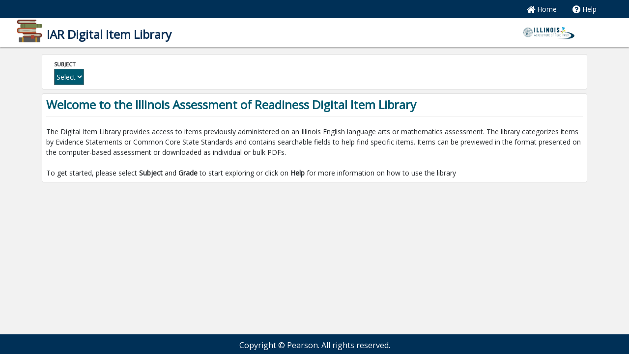

--- FILE ---
content_type: text/html
request_url: https://il.digitalitemlibrary.com/home
body_size: 759
content:
<!doctype html><html lang="en"><head><!-- Global site tag (gtag.js) - Google Analytics --><script async src="https://www.googletagmanager.com/gtag/js?id=UA-113821979-1"></script><script>window.dataLayer = window.dataLayer || [];
    function gtag(){dataLayer.push(arguments);}
    gtag('js', new Date());

    gtag('config', 'UA-113821979-1');</script><meta charset="utf-8"><title></title><base href="/"><link rel="stylesheet" href="https://maxcdn.bootstrapcdn.com/bootstrap/4.0.0-beta.2/css/bootstrap.min.css" integrity="sha384-PsH8R72JQ3SOdhVi3uxftmaW6Vc51MKb0q5P2rRUpPvrszuE4W1povHYgTpBfshb" crossorigin="anonymous"><link href="https://fonts.googleapis.com/css?family=Montserrat:400,700" rel="stylesheet" type="text/css"><link href="https://fonts.googleapis.com/css?family=Lato:400,700,400italic,700italic" rel="stylesheet" type="text/css"><link href="https://fonts.googleapis.com/icon?family=Material+Icons" rel="stylesheet"><link rel="stylesheet" type="text/css" href="//fonts.googleapis.com/css?family=Open+Sans"/><link rel="stylesheet" type="text/css" href="https://maxcdn.bootstrapcdn.com/font-awesome/4.7.0/css/font-awesome.min.css"/><meta name="viewport" content="width=device-width,initial-scale=1"><link id="faviconId" rel="icon" type="image/x-icon" href="/apiBE/favicon.ico?faviconCacheBust=15403096281525"><base href="/"><link href="styles.5c616413c73cbe0573d6.bundle.css" rel="stylesheet"/></head><body><app-root></app-root><script type="text/javascript" src="inline.1a27cff11cf90d128544.bundle.js"></script><script type="text/javascript" src="polyfills.b24603a5b196b13dced4.bundle.js"></script><script type="text/javascript" src="scripts.a89f7336fe5b5f5c2507.bundle.js"></script><script type="text/javascript" src="main.76dd3539e6fa3874b6f6.bundle.js"></script></body></html>

--- FILE ---
content_type: text/css
request_url: https://il.digitalitemlibrary.com/styles.5c616413c73cbe0573d6.bundle.css
body_size: 17564
content:
ag-grid,ag-grid-angular,ag-grid-aurelia,ag-grid-ng2,ag-grid-polymer{display:block}.ag-rtl{direction:rtl}.ag-ltr{direction:ltr}.ag-select-agg-func-popup{position:absolute}.ag-body-no-select{-webkit-user-select:none;-moz-user-select:none;-ms-user-select:none;user-select:none}.ag-root{
  /* set to relative, so absolute popups appear relative to this */position:relative;box-sizing:border-box;
  /* was getting some 'should be there' scrolls, this sorts it out */overflow:hidden}.ag-layout-normal .ag-root{height:100%}.ag-font-style{cursor:default;
  /* disable user mouse selection */-webkit-user-select:none;-moz-user-select:none;-ms-user-select:none;user-select:none}.ag-layout-for-print{white-space:nowrap;display:inline-block}.ag-layout-normal{height:100%}.ag-popup-backdrop{position:fixed;left:0;top:0;width:100%;height:100%}.ag-header{white-space:nowrap;box-sizing:border-box;overflow:hidden;width:100%}.ag-layout-normal .ag-header{position:absolute;top:0;left:0}.ag-pinned-left-header{float:left}.ag-pinned-left-header,.ag-pinned-right-header{box-sizing:border-box;display:inline-block;overflow:hidden;height:100%}.ag-pinned-right-header{float:right}.ag-header-viewport{box-sizing:border-box;overflow:hidden;height:100%}.ag-layout-normal .ag-header-row{position:absolute}.ag-layout-normal .ag-header-container{box-sizing:border-box;position:relative;white-space:nowrap;height:100%}.ag-layout-auto-height .ag-header-row{position:absolute}.ag-layout-auto-height .ag-header-container{box-sizing:border-box;position:relative;white-space:nowrap;height:100%}.ag-layout-for-print .ag-header-container{white-space:nowrap}.ag-header-overlay{display:block;position:absolute}.ag-header-cell{vertical-align:bottom;height:100%}.ag-floating-filter,.ag-header-cell{box-sizing:border-box;display:inline-block;position:absolute}.ag-floating-filter-body{margin-right:25px;height:20px}.ag-floating-filter-full-body{width:100%;height:20px}.ag-floating-filter-input{width:100%}.ag-floating-filter-input:-moz-read-only{background-color:#eee}.ag-floating-filter-input:read-only{background-color:#eee}.ag-dnd-ghost,.ag-floating-filter-menu{position:absolute;-webkit-user-select:none;-moz-user-select:none;-ms-user-select:none;user-select:none}.ag-dnd-ghost{font-size:14px;font-family:Helvetica Neue,Helvetica,Arial,sans-serif;background:#e5e5e5;border:1px solid #000;cursor:move;box-sizing:border-box;overflow:hidden;text-overflow:ellipsis;padding:3px;line-height:1.4}.ag-dnd-ghost-icon{float:left;padding:2px}.ag-dnd-ghost-icon,.ag-dnd-ghost-label{display:inline-block}.ag-header-group-cell{height:100%;display:inline-block;box-sizing:border-box;position:absolute}.ag-header-cell-label,.ag-header-group-cell,.ag-header-group-cell-label{text-overflow:ellipsis;overflow:hidden}.ag-header-cell-resize{height:100%;width:4px;cursor:col-resize}.ag-ltr .ag-header-cell-resize{float:right}.ag-ltr .ag-pinned-right-header .ag-header-cell-resize,.ag-rtl .ag-header-cell-resize{float:left}.ag-rtl .ag-pinned-left-header .ag-header-cell-resize{float:right}.ag-ltr .ag-header-select-all{float:left}.ag-rtl .ag-header-select-all{float:right}.ag-header-expand-icon{padding-left:4px}.ag-header-cell-menu-button{float:right}.ag-overlay-panel{display:table;width:100%;height:100%;pointer-events:none}.ag-overlay-wrapper{display:table-cell;vertical-align:middle;text-align:center}.ag-bl-overlay{pointer-events:none;position:absolute;height:100%;width:100%;top:0;left:0}.ag-bl-full-height{height:100%;overflow:auto;position:relative}.ag-bl-west{float:left}.ag-bl-full-height-west{height:100%}.ag-bl-east{float:right}.ag-bl-full-height-center,.ag-bl-full-height-east{height:100%}.ag-bl-normal{height:100%;position:relative}.ag-bl-normal-center-row{height:100%;overflow:hidden}.ag-bl-normal-west{height:100%;float:left}.ag-bl-normal-east{height:100%;float:right}.ag-bl-normal-center{height:100%}.ag-bl-dont-fill{position:relative}.ag-body{width:100%;box-sizing:border-box}.ag-layout-normal .ag-body{height:100%;position:absolute}.ag-floating-top{width:100%;white-space:nowrap;box-sizing:border-box;overflow:hidden}.ag-layout-normal .ag-floating-top{position:absolute;left:0}.ag-pinned-left-floating-top{float:left;box-sizing:border-box;display:inline-block;overflow:hidden;position:relative}.ag-layout-normal .ag-pinned-left-floating-top{height:100%}.ag-pinned-right-floating-top{float:right;box-sizing:border-box;display:inline-block;overflow:hidden;position:relative}.ag-layout-normal .ag-pinned-right-floating-top{height:100%}.ag-floating-top-viewport{box-sizing:border-box;overflow:hidden}.ag-layout-normal .ag-floating-top-viewport{height:100%}.ag-floating-top-container{box-sizing:border-box;position:relative;white-space:nowrap}.ag-floating-bottom{width:100%;white-space:nowrap;box-sizing:border-box;overflow:hidden}.ag-layout-normal .ag-floating-bottom{position:absolute;left:0}.ag-pinned-left-floating-bottom{float:left;box-sizing:border-box;display:inline-block;overflow:hidden;position:relative}.ag-layout-normal .ag-pinned-left-floating-bottom{height:100%}.ag-pinned-right-floating-bottom{float:right;box-sizing:border-box;display:inline-block;overflow:hidden;position:relative}.ag-layout-normal .ag-pinned-right-floating-bottom{height:100%}.ag-floating-bottom-viewport{box-sizing:border-box;overflow:hidden}.ag-layout-normal .ag-floating-bottom-viewport{height:100%}.ag-floating-bottom-container{box-sizing:border-box;position:relative;white-space:nowrap}.ag-pinned-left-cols-viewport{float:left}.ag-pinned-left-cols-container{display:inline-block;position:relative}.ag-pinned-right-cols-viewport{float:right}.ag-ltr .ag-pinned-right-cols-viewport{overflow-x:hidden;overflow-y:auto}.ag-ltr .ag-pinned-left-cols-viewport,.ag-rtl .ag-pinned-right-cols-viewport{overflow:hidden}.ag-rtl .ag-pinned-left-cols-viewport{overflow-x:hidden;overflow-y:auto}.ag-pinned-right-cols-container{display:inline-block;position:relative}.ag-layout-normal .ag-body-viewport-wrapper{height:100%}.ag-body-viewport{overflow-x:auto;overflow-y:auto}.ag-layout-normal .ag-body-viewport{height:100%}.ag-full-width-viewport{height:100%;width:100%;position:absolute;top:0;left:0;display:inline;pointer-events:none;box-sizing:border-box;overflow:hidden}.ag-full-width-container{overflow:hidden;position:relative;width:100%}.ag-floating-bottom-full-width-container,.ag-floating-top-full-width-container{height:100%;width:100%;position:absolute;top:0;left:0;pointer-events:none;overflow:hidden;display:inline}.ag-full-width-row{pointer-events:all;overflow:hidden}.ag-layout-auto-height .ag-body-container,.ag-layout-normal .ag-body-container{position:relative;display:inline-block}.ag-row-animation{transition:top .4s,height .4s,background-color .1s,opacity .2s}.ag-row-no-animation{transition:background-color .1s}.ag-row{box-sizing:border-box}.ag-layout-normal .ag-row{white-space:nowrap;position:absolute;width:100%}.ag-layout-auto-height .ag-row{white-space:nowrap;position:relative;width:100%}.ag-layout-for-print .ag-row{position:relative}.ag-column-moving .ag-cell,.ag-column-moving .ag-header-cell{transition:left .2s}.ag-column-moving .ag-header-group-cell{transition:left .2s,width .2s}.ag-column-drop{width:100%;box-sizing:border-box}.ag-column-drop-vertical .ag-column-drop-cell,.ag-column-drop-vertical .ag-column-drop-empty-message{display:block}.ag-column-drop-vertical .ag-column-drop-cell-button{line-height:16px}.ag-ltr .ag-column-drop-vertical .ag-column-drop-cell-button{float:right}.ag-rtl .ag-column-drop-vertical .ag-column-drop-cell-button{float:left}.ag-column-drop-horizontal{white-space:nowrap}.ag-cell,.ag-column-drop-horizontal .ag-column-drop-cell,.ag-column-drop-horizontal .ag-column-drop-empty-message{display:inline-block}.ag-cell{white-space:nowrap;height:100%;box-sizing:border-box;text-overflow:ellipsis;overflow:hidden;position:absolute}.ag-value-slide-out{opacity:1;margin-right:5px;transition:opacity 3s,margin-right 3s;transition-timing-function:linear}.ag-value-slide-out-end{opacity:0;margin-right:10px}.ag-opacity-zero{opacity:0}.ag-cell-edit-input{width:100%;height:100%}.ag-footer-cell-entire-row,.ag-group-cell-entire-row{width:100%;display:inline-block;white-space:nowrap;height:100%;box-sizing:border-box;text-overflow:ellipsis;overflow:hidden}.ag-large .ag-root{font-size:20px}.ag-menu,.ag-popup-editor{position:absolute;-webkit-user-select:none;-moz-user-select:none;-ms-user-select:none;user-select:none}.ag-menu{max-height:100%;overflow-y:auto}.ag-menu-column-select-wrapper{width:200px;height:300px;overflow:auto}.ag-menu-list{display:table;border-collapse:collapse}.ag-menu-option{display:table-row}.ag-menu-option-icon,.ag-menu-option-popup-pointer,.ag-menu-option-shortcut,.ag-menu-option-text{display:table-cell}.ag-menu-separator{display:table-row}.ag-menu-separator-cell{display:table-cell}.ag-virtual-list-viewport{overflow-x:auto;height:100%;width:100%}.ag-virtual-list-container{position:relative;overflow:hidden}.ag-rich-select{outline:none;cursor:default}.ag-rich-select-row{white-space:nowrap}.ag-rich-select-list,.ag-set-filter-list{width:200px;height:200px}.ag-set-filter-item{text-overflow:ellipsis;overflow:hidden;white-space:nowrap}.ag-virtual-list-item{position:absolute;width:100%}.ag-virtual-list-item span:empty:not(.ag-icon){border-left:1px solid transparent}.ag-filter-filter{width:100%;box-sizing:border-box}.ag-floating-filter-body input,.ag-floating-filter-full-body input{width:100%;margin:0;height:19px}.ag-filter-select{width:110px;margin:4px 4px 0 4px}.ag-list-selection,.ag-tool-panel{-webkit-user-select:none;-moz-user-select:none;-ms-user-select:none;user-select:none;cursor:default}.ag-tool-panel{width:200px;box-sizing:border-box;overflow:auto}.ag-layout-normal .ag-tool-panel{height:100%}.ag-column-select-indent{display:inline-block}.ag-column-select-column{white-space:nowrap}.ag-ltr .ag-column-select-column{margin-left:16px}.ag-rtl .ag-column-select-column{margin-right:16px}.ag-column-select-column-group{white-space:nowrap}.ag-hidden{display:none!important}.ag-visibility-hidden{visibility:hidden!important}.ag-faded{opacity:.3}.ag-width-half{width:50%;display:inline-block}.ag-shake-left-to-right{-webkit-animation-name:ag-shake-left-to-right;animation-name:ag-shake-left-to-right;-webkit-animation-duration:.2s;animation-duration:.2s;-webkit-animation-iteration-count:infinite;animation-iteration-count:infinite;-webkit-animation-direction:alternate;animation-direction:alternate}@-webkit-keyframes ag-shake-left-to-right{0%{padding-left:6px;padding-right:2px}to{padding-left:2px;padding-right:6px}}@keyframes ag-shake-left-to-right{0%{padding-left:6px;padding-right:2px}to{padding-left:2px;padding-right:6px}}

/* icons are used outside of the grid root (in the ghost) */.ag-icon-aggregation{background:transparent url([data-uri]) 50% no-repeat;background-size:12px 12px}.ag-icon-aggregation,.ag-icon-arrows{display:inline-block;width:12px;height:12px;-webkit-filter:"initial";filter:"initial"}.ag-icon-arrows{background:transparent url([data-uri]) 50% no-repeat;background-size:12px 12px}.ag-icon-asc{background:transparent url([data-uri]) 50% no-repeat;background-size:12px 12px}.ag-icon-asc,.ag-icon-checkbox-checked-readonly{display:inline-block;width:12px;height:12px;-webkit-filter:"initial";filter:"initial"}.ag-icon-checkbox-checked-readonly{background:transparent url([data-uri]) 50% no-repeat;background-size:12px 12px}.ag-icon-checkbox-checked{background:transparent url([data-uri]) 50% no-repeat;background-size:12px 12px}.ag-icon-checkbox-checked,.ag-icon-checkbox-indeterminate-readonly{display:inline-block;width:12px;height:12px;-webkit-filter:"initial";filter:"initial"}.ag-icon-checkbox-indeterminate-readonly{background:transparent url([data-uri]) 50% no-repeat;background-size:12px 12px}.ag-icon-checkbox-indeterminate{background:transparent url([data-uri]) 50% no-repeat;background-size:12px 12px}.ag-icon-checkbox-indeterminate,.ag-icon-checkbox-unchecked-readonly{display:inline-block;width:12px;height:12px;-webkit-filter:"initial";filter:"initial"}.ag-icon-checkbox-unchecked-readonly{background:transparent url([data-uri]) 50% no-repeat;background-size:12px 12px}.ag-icon-checkbox-unchecked{background:transparent url([data-uri]) 50% no-repeat;background-size:12px 12px}.ag-icon-checkbox-unchecked,.ag-icon-column{display:inline-block;width:12px;height:12px;-webkit-filter:"initial";filter:"initial"}.ag-icon-column{background:transparent url([data-uri]) 50% no-repeat;background-size:12px 12px}.ag-icon-columns{background:transparent url([data-uri]) 50% no-repeat;background-size:12px 12px}.ag-icon-columns,.ag-icon-contracted{display:inline-block;width:12px;height:12px;-webkit-filter:"initial";filter:"initial"}.ag-icon-contracted{background:transparent url([data-uri]) 50% no-repeat;background-size:12px 12px}.ag-icon-copy{background:transparent url([data-uri]) 50% no-repeat;background-size:12px 12px}.ag-icon-copy,.ag-icon-cut{display:inline-block;width:12px;height:12px;-webkit-filter:"initial";filter:"initial"}.ag-icon-cut{background:transparent url([data-uri]) 50% no-repeat;background-size:12px 12px}.ag-icon-desc{background:transparent url([data-uri]) 50% no-repeat;background-size:12px 12px}.ag-icon-desc,.ag-icon-expanded{display:inline-block;width:12px;height:12px;-webkit-filter:"initial";filter:"initial"}.ag-icon-expanded{background:transparent url([data-uri]) 50% no-repeat;background-size:12px 12px}.ag-icon-eye-slash{background:transparent url([data-uri]) 50% no-repeat;background-size:12px 12px}.ag-icon-eye,.ag-icon-eye-slash{display:inline-block;width:12px;height:12px;-webkit-filter:"initial";filter:"initial"}.ag-icon-eye{background:transparent url([data-uri]) 50% no-repeat;background-size:12px 12px}.ag-icon-filter{background:transparent url([data-uri]) 50% no-repeat;background-size:12px 12px}.ag-icon-filter,.ag-icon-folder-open{display:inline-block;width:12px;height:12px;-webkit-filter:"initial";filter:"initial"}.ag-icon-folder-open{background:transparent url([data-uri]) 50% no-repeat;background-size:12px 12px}.ag-icon-folder{background:transparent url([data-uri]) 50% no-repeat;background-size:12px 12px}.ag-icon-folder,.ag-icon-group{display:inline-block;width:12px;height:12px;-webkit-filter:"initial";filter:"initial"}.ag-icon-group{background:transparent url([data-uri]) 50% no-repeat;background-size:12px 12px}.ag-icon-indeterminate{background:transparent url([data-uri]) 50% no-repeat;background-size:12px 12px}.ag-icon-indeterminate,.ag-icon-left{display:inline-block;width:12px;height:12px;-webkit-filter:"initial";filter:"initial"}.ag-icon-left{background:transparent url([data-uri]) 50% no-repeat;background-size:12px 12px}.ag-icon-loading{background:transparent url([data-uri]) 50% no-repeat;background-size:12px 12px}.ag-icon-loading,.ag-icon-menu{display:inline-block;width:12px;height:12px;-webkit-filter:"initial";filter:"initial"}.ag-icon-menu{background:transparent url([data-uri]) 50% no-repeat;background-size:12px 12px}.ag-icon-minus{background:transparent url([data-uri]) 50% no-repeat;background-size:12px 12px}.ag-icon-minus,.ag-icon-none{display:inline-block;width:12px;height:12px;-webkit-filter:"initial";filter:"initial"}.ag-icon-none{background:transparent url([data-uri]) 50% no-repeat;background-size:12px 12px}.ag-icon-not-allowed{background:transparent url([data-uri]) 50% no-repeat;background-size:12px 12px}.ag-icon-not-allowed,.ag-icon-paste{display:inline-block;width:12px;height:12px;-webkit-filter:"initial";filter:"initial"}.ag-icon-paste{background:transparent url([data-uri]) 50% no-repeat;background-size:12px 12px}.ag-icon-pin{background:transparent url([data-uri]) 50% no-repeat;background-size:12px 12px}.ag-icon-pin,.ag-icon-pivot{display:inline-block;width:12px;height:12px;-webkit-filter:"initial";filter:"initial"}.ag-icon-pivot{background:transparent url([data-uri]) 50% no-repeat;background-size:12px 12px}.ag-icon-plus{background:transparent url([data-uri]) 50% no-repeat;background-size:12px 12px}.ag-icon-plus,.ag-icon-right{display:inline-block;width:12px;height:12px;-webkit-filter:"initial";filter:"initial"}.ag-icon-right{background:transparent url([data-uri]) 50% no-repeat;background-size:12px 12px}.ag-icon-small-left{background:transparent url([data-uri]) 50% no-repeat;background-size:12px 12px}.ag-icon-small-left,.ag-icon-small-right{display:inline-block;width:12px;height:12px;-webkit-filter:"initial";filter:"initial"}.ag-icon-small-right{background:transparent url([data-uri]) 50% no-repeat;background-size:12px 12px}.ag-icon-small-up{background:transparent url([data-uri]) 50% no-repeat;background-size:12px 12px}.ag-icon-small-down,.ag-icon-small-up{display:inline-block;width:12px;height:12px;-webkit-filter:"initial";filter:"initial"}.ag-icon-small-down{background:transparent url([data-uri]) 50% no-repeat;background-size:12px 12px}.ag-icon-tick{background:transparent url([data-uri]) 50% no-repeat;background-size:12px 12px}.ag-icon-cross,.ag-icon-tick{display:inline-block;width:12px;height:12px;-webkit-filter:"initial";filter:"initial"}.ag-icon-cross{background:transparent url([data-uri]) 50% no-repeat;background-size:12px 12px}.ag-icon-tree-open{background:transparent url([data-uri]) 50% no-repeat;background-size:12px 12px}.ag-icon-tree-closed,.ag-icon-tree-open{display:inline-block;width:12px;height:12px;-webkit-filter:"initial";filter:"initial"}.ag-icon-tree-closed{background:transparent url([data-uri]) 50% no-repeat;background-size:12px 12px}.loading-filter{position:absolute;top:34px;background-color:#e6e6e6;z-index:1;padding:5px}.ag-details-grid,.ag-details-row,.loading-filter{height:100%;width:100%}.ag-ltr .ag-toolpanel-indent-1{padding-left:10px}.ag-rtl .ag-toolpanel-indent-1{padding-right:10px}.ag-ltr .ag-row-group-indent-1{padding-left:10px}.ag-rtl .ag-row-group-indent-1{padding-right:10px}.ag-ltr .ag-toolpanel-indent-2{padding-left:20px}.ag-rtl .ag-toolpanel-indent-2{padding-right:20px}.ag-ltr .ag-row-group-indent-2{padding-left:20px}.ag-rtl .ag-row-group-indent-2{padding-right:20px}.ag-ltr .ag-toolpanel-indent-3{padding-left:30px}.ag-rtl .ag-toolpanel-indent-3{padding-right:30px}.ag-ltr .ag-row-group-indent-3{padding-left:30px}.ag-rtl .ag-row-group-indent-3{padding-right:30px}.ag-ltr .ag-toolpanel-indent-4{padding-left:40px}.ag-rtl .ag-toolpanel-indent-4{padding-right:40px}.ag-ltr .ag-row-group-indent-4{padding-left:40px}.ag-rtl .ag-row-group-indent-4{padding-right:40px}.ag-ltr .ag-toolpanel-indent-5{padding-left:50px}.ag-rtl .ag-toolpanel-indent-5{padding-right:50px}.ag-ltr .ag-row-group-indent-5{padding-left:50px}.ag-rtl .ag-row-group-indent-5{padding-right:50px}.ag-ltr .ag-toolpanel-indent-6{padding-left:60px}.ag-rtl .ag-toolpanel-indent-6{padding-right:60px}.ag-ltr .ag-row-group-indent-6{padding-left:60px}.ag-rtl .ag-row-group-indent-6{padding-right:60px}.ag-ltr .ag-toolpanel-indent-7{padding-left:70px}.ag-rtl .ag-toolpanel-indent-7{padding-right:70px}.ag-ltr .ag-row-group-indent-7{padding-left:70px}.ag-rtl .ag-row-group-indent-7{padding-right:70px}.ag-ltr .ag-toolpanel-indent-8{padding-left:80px}.ag-rtl .ag-toolpanel-indent-8{padding-right:80px}.ag-ltr .ag-row-group-indent-8{padding-left:80px}.ag-rtl .ag-row-group-indent-8{padding-right:80px}.ag-ltr .ag-toolpanel-indent-9{padding-left:90px}.ag-rtl .ag-toolpanel-indent-9{padding-right:90px}.ag-ltr .ag-row-group-indent-9{padding-left:90px}.ag-rtl .ag-row-group-indent-9{padding-right:90px}.ag-ltr .ag-toolpanel-indent-10{padding-left:100px}.ag-rtl .ag-toolpanel-indent-10{padding-right:100px}.ag-ltr .ag-row-group-indent-10{padding-left:100px}.ag-rtl .ag-row-group-indent-10{padding-right:100px}.ag-ltr .ag-toolpanel-indent-11{padding-left:110px}.ag-rtl .ag-toolpanel-indent-11{padding-right:110px}.ag-ltr .ag-row-group-indent-11{padding-left:110px}.ag-rtl .ag-row-group-indent-11{padding-right:110px}.ag-ltr .ag-toolpanel-indent-12{padding-left:120px}.ag-rtl .ag-toolpanel-indent-12{padding-right:120px}.ag-ltr .ag-row-group-indent-12{padding-left:120px}.ag-rtl .ag-row-group-indent-12{padding-right:120px}.ag-ltr .ag-toolpanel-indent-13{padding-left:130px}.ag-rtl .ag-toolpanel-indent-13{padding-right:130px}.ag-ltr .ag-row-group-indent-13{padding-left:130px}.ag-rtl .ag-row-group-indent-13{padding-right:130px}.ag-ltr .ag-toolpanel-indent-14{padding-left:140px}.ag-rtl .ag-toolpanel-indent-14{padding-right:140px}.ag-ltr .ag-row-group-indent-14{padding-left:140px}.ag-rtl .ag-row-group-indent-14{padding-right:140px}.ag-ltr .ag-toolpanel-indent-15{padding-left:150px}.ag-rtl .ag-toolpanel-indent-15{padding-right:150px}.ag-ltr .ag-row-group-indent-15{padding-left:150px}.ag-rtl .ag-row-group-indent-15{padding-right:150px}.ag-ltr .ag-toolpanel-indent-16{padding-left:160px}.ag-rtl .ag-toolpanel-indent-16{padding-right:160px}.ag-ltr .ag-row-group-indent-16{padding-left:160px}.ag-rtl .ag-row-group-indent-16{padding-right:160px}.ag-ltr .ag-toolpanel-indent-17{padding-left:170px}.ag-rtl .ag-toolpanel-indent-17{padding-right:170px}.ag-ltr .ag-row-group-indent-17{padding-left:170px}.ag-rtl .ag-row-group-indent-17{padding-right:170px}.ag-ltr .ag-toolpanel-indent-18{padding-left:180px}.ag-rtl .ag-toolpanel-indent-18{padding-right:180px}.ag-ltr .ag-row-group-indent-18{padding-left:180px}.ag-rtl .ag-row-group-indent-18{padding-right:180px}.ag-ltr .ag-toolpanel-indent-19{padding-left:190px}.ag-rtl .ag-toolpanel-indent-19{padding-right:190px}.ag-ltr .ag-row-group-indent-19{padding-left:190px}.ag-rtl .ag-row-group-indent-19{padding-right:190px}.ag-ltr .ag-toolpanel-indent-20{padding-left:200px}.ag-rtl .ag-toolpanel-indent-20{padding-right:200px}.ag-ltr .ag-row-group-indent-20{padding-left:200px}.ag-rtl .ag-row-group-indent-20{padding-right:200px}.ag-ltr .ag-toolpanel-indent-21{padding-left:210px}.ag-rtl .ag-toolpanel-indent-21{padding-right:210px}.ag-ltr .ag-row-group-indent-21{padding-left:210px}.ag-rtl .ag-row-group-indent-21{padding-right:210px}.ag-ltr .ag-toolpanel-indent-22{padding-left:220px}.ag-rtl .ag-toolpanel-indent-22{padding-right:220px}.ag-ltr .ag-row-group-indent-22{padding-left:220px}.ag-rtl .ag-row-group-indent-22{padding-right:220px}.ag-ltr .ag-toolpanel-indent-23{padding-left:230px}.ag-rtl .ag-toolpanel-indent-23{padding-right:230px}.ag-ltr .ag-row-group-indent-23{padding-left:230px}.ag-rtl .ag-row-group-indent-23{padding-right:230px}.ag-ltr .ag-toolpanel-indent-24{padding-left:240px}.ag-rtl .ag-toolpanel-indent-24{padding-right:240px}.ag-ltr .ag-row-group-indent-24{padding-left:240px}.ag-rtl .ag-row-group-indent-24{padding-right:240px}.ag-ltr .ag-toolpanel-indent-25{padding-left:250px}.ag-rtl .ag-toolpanel-indent-25{padding-right:250px}.ag-ltr .ag-row-group-indent-25{padding-left:250px}.ag-rtl .ag-row-group-indent-25{padding-right:250px}.ag-ltr .ag-toolpanel-indent-26{padding-left:260px}.ag-rtl .ag-toolpanel-indent-26{padding-right:260px}.ag-ltr .ag-row-group-indent-26{padding-left:260px}.ag-rtl .ag-row-group-indent-26{padding-right:260px}.ag-ltr .ag-toolpanel-indent-27{padding-left:270px}.ag-rtl .ag-toolpanel-indent-27{padding-right:270px}.ag-ltr .ag-row-group-indent-27{padding-left:270px}.ag-rtl .ag-row-group-indent-27{padding-right:270px}.ag-ltr .ag-toolpanel-indent-28{padding-left:280px}.ag-rtl .ag-toolpanel-indent-28{padding-right:280px}.ag-ltr .ag-row-group-indent-28{padding-left:280px}.ag-rtl .ag-row-group-indent-28{padding-right:280px}.ag-ltr .ag-toolpanel-indent-29{padding-left:290px}.ag-rtl .ag-toolpanel-indent-29{padding-right:290px}.ag-ltr .ag-row-group-indent-29{padding-left:290px}.ag-rtl .ag-row-group-indent-29{padding-right:290px}.ag-ltr .ag-toolpanel-indent-30{padding-left:300px}.ag-rtl .ag-toolpanel-indent-30{padding-right:300px}.ag-ltr .ag-row-group-indent-30{padding-left:300px}.ag-rtl .ag-row-group-indent-30{padding-right:300px}.ag-ltr .ag-toolpanel-indent-31{padding-left:310px}.ag-rtl .ag-toolpanel-indent-31{padding-right:310px}.ag-ltr .ag-row-group-indent-31{padding-left:310px}.ag-rtl .ag-row-group-indent-31{padding-right:310px}.ag-ltr .ag-toolpanel-indent-32{padding-left:320px}.ag-rtl .ag-toolpanel-indent-32{padding-right:320px}.ag-ltr .ag-row-group-indent-32{padding-left:320px}.ag-rtl .ag-row-group-indent-32{padding-right:320px}.ag-ltr .ag-toolpanel-indent-33{padding-left:330px}.ag-rtl .ag-toolpanel-indent-33{padding-right:330px}.ag-ltr .ag-row-group-indent-33{padding-left:330px}.ag-rtl .ag-row-group-indent-33{padding-right:330px}.ag-ltr .ag-toolpanel-indent-34{padding-left:340px}.ag-rtl .ag-toolpanel-indent-34{padding-right:340px}.ag-ltr .ag-row-group-indent-34{padding-left:340px}.ag-rtl .ag-row-group-indent-34{padding-right:340px}.ag-ltr .ag-toolpanel-indent-35{padding-left:350px}.ag-rtl .ag-toolpanel-indent-35{padding-right:350px}.ag-ltr .ag-row-group-indent-35{padding-left:350px}.ag-rtl .ag-row-group-indent-35{padding-right:350px}.ag-ltr .ag-toolpanel-indent-36{padding-left:360px}.ag-rtl .ag-toolpanel-indent-36{padding-right:360px}.ag-ltr .ag-row-group-indent-36{padding-left:360px}.ag-rtl .ag-row-group-indent-36{padding-right:360px}.ag-ltr .ag-toolpanel-indent-37{padding-left:370px}.ag-rtl .ag-toolpanel-indent-37{padding-right:370px}.ag-ltr .ag-row-group-indent-37{padding-left:370px}.ag-rtl .ag-row-group-indent-37{padding-right:370px}.ag-ltr .ag-toolpanel-indent-38{padding-left:380px}.ag-rtl .ag-toolpanel-indent-38{padding-right:380px}.ag-ltr .ag-row-group-indent-38{padding-left:380px}.ag-rtl .ag-row-group-indent-38{padding-right:380px}.ag-ltr .ag-toolpanel-indent-39{padding-left:390px}.ag-rtl .ag-toolpanel-indent-39{padding-right:390px}.ag-ltr .ag-row-group-indent-39{padding-left:390px}.ag-rtl .ag-row-group-indent-39{padding-right:390px}.ag-ltr .ag-toolpanel-indent-40{padding-left:400px}.ag-rtl .ag-toolpanel-indent-40{padding-right:400px}.ag-ltr .ag-row-group-indent-40{padding-left:400px}.ag-rtl .ag-row-group-indent-40{padding-right:400px}.ag-ltr .ag-toolpanel-indent-41{padding-left:410px}.ag-rtl .ag-toolpanel-indent-41{padding-right:410px}.ag-ltr .ag-row-group-indent-41{padding-left:410px}.ag-rtl .ag-row-group-indent-41{padding-right:410px}.ag-ltr .ag-toolpanel-indent-42{padding-left:420px}.ag-rtl .ag-toolpanel-indent-42{padding-right:420px}.ag-ltr .ag-row-group-indent-42{padding-left:420px}.ag-rtl .ag-row-group-indent-42{padding-right:420px}.ag-ltr .ag-toolpanel-indent-43{padding-left:430px}.ag-rtl .ag-toolpanel-indent-43{padding-right:430px}.ag-ltr .ag-row-group-indent-43{padding-left:430px}.ag-rtl .ag-row-group-indent-43{padding-right:430px}.ag-ltr .ag-toolpanel-indent-44{padding-left:440px}.ag-rtl .ag-toolpanel-indent-44{padding-right:440px}.ag-ltr .ag-row-group-indent-44{padding-left:440px}.ag-rtl .ag-row-group-indent-44{padding-right:440px}.ag-ltr .ag-toolpanel-indent-45{padding-left:450px}.ag-rtl .ag-toolpanel-indent-45{padding-right:450px}.ag-ltr .ag-row-group-indent-45{padding-left:450px}.ag-rtl .ag-row-group-indent-45{padding-right:450px}.ag-ltr .ag-toolpanel-indent-46{padding-left:460px}.ag-rtl .ag-toolpanel-indent-46{padding-right:460px}.ag-ltr .ag-row-group-indent-46{padding-left:460px}.ag-rtl .ag-row-group-indent-46{padding-right:460px}.ag-ltr .ag-toolpanel-indent-47{padding-left:470px}.ag-rtl .ag-toolpanel-indent-47{padding-right:470px}.ag-ltr .ag-row-group-indent-47{padding-left:470px}.ag-rtl .ag-row-group-indent-47{padding-right:470px}.ag-ltr .ag-toolpanel-indent-48{padding-left:480px}.ag-rtl .ag-toolpanel-indent-48{padding-right:480px}.ag-ltr .ag-row-group-indent-48{padding-left:480px}.ag-rtl .ag-row-group-indent-48{padding-right:480px}.ag-ltr .ag-toolpanel-indent-49{padding-left:490px}.ag-rtl .ag-toolpanel-indent-49{padding-right:490px}.ag-ltr .ag-row-group-indent-49{padding-left:490px}.ag-rtl .ag-row-group-indent-49{padding-right:490px}/*
- todo {
- loading overlay colors {
- rich select colors {
 */.ag-icon:not(.ag-faded){opacity:.8}.ag-fresh{line-height:1.4;font-family:Helvetica Neue,Helvetica,Arial,sans-serif;font-size:14px;color:#222
  /* this is for the rowGroupPanel, that appears along the top of the grid */
  /* this is for the column drops that appear in the toolPanel */}.ag-fresh .ag-numeric-cell{text-align:right}.ag-fresh .ag-header-cell-label{display:-webkit-box;display:-ms-flexbox;display:flex}.ag-fresh .ag-header-cell-label>span{float:left}.ag-fresh .ag-header-cell-label .ag-header-icon{margin-top:2px}.ag-fresh .ag-header-cell-label .ag-header-cell-text{white-space:nowrap;overflow:hidden;text-overflow:ellipsis}.ag-fresh .ag-numeric-header .ag-header-cell-label{-webkit-box-orient:horizontal;-webkit-box-direction:reverse;-ms-flex-direction:row-reverse;flex-direction:row-reverse}.ag-fresh .ag-numeric-header .ag-header-cell-menu-button{float:left}.ag-fresh .ag-numeric-header .ag-header-cell-label{width:calc(100% - 12px);float:right}.ag-fresh .ag-numeric-header .ag-header-cell-label>span{float:right}.ag-fresh .ag-header-cell-resize{position:absolute;right:0}.ag-fresh .ag-rtl .ag-header-cell-resize{position:absolute;left:0;right:auto}.ag-fresh img{vertical-align:middle;border:0}.ag-fresh .ag-root{border:1px solid #a9a9a9}.ag-fresh .ag-cell-data-changed{background-color:#cec}.ag-fresh .ag-cell-data-changed-animation{background-color:transparent;transition:background-color 1s}.ag-fresh .ag-cell-not-inline-editing{padding:2px;
    /* compensate for the transparent borders; */padding-left:1px}.ag-fresh .ag-cell-range-selected-1:not(.ag-cell-focus){background-color:hsla(0,0%,47%,.4)}.ag-fresh .ag-cell-range-selected-2:not(.ag-cell-focus){background-color:rgba(80,80,80,.4)}.ag-fresh .ag-cell-range-selected-3:not(.ag-cell-focus){background-color:rgba(40,40,40,.4)}.ag-fresh .ag-cell-range-selected-4:not(.ag-cell-focus){background-color:rgba(0,0,0,.4)}.ag-fresh .ag-cell-focus{border:1px solid #a9a9a9}.ag-fresh .ag-cell-no-focus{border-top:1px solid transparent;border-bottom:1px solid transparent}.ag-fresh .ag-ltr .ag-cell-no-focus{border-right:1px dotted silver;border-left:1px solid transparent}.ag-fresh .ag-rtl .ag-cell-no-focus{border-right:1px solid transparent;border-left:1px dotted silver}.ag-fresh .ag-ltr .ag-toolpanel-indent-1{padding-left:10px}.ag-fresh .ag-rtl .ag-toolpanel-indent-1{padding-right:10px}.ag-fresh .ag-ltr .ag-row-group-indent-1{padding-left:10px}.ag-fresh .ag-rtl .ag-row-group-indent-1{padding-right:10px}.ag-fresh .ag-ltr .ag-toolpanel-indent-2{padding-left:20px}.ag-fresh .ag-rtl .ag-toolpanel-indent-2{padding-right:20px}.ag-fresh .ag-ltr .ag-row-group-indent-2{padding-left:20px}.ag-fresh .ag-rtl .ag-row-group-indent-2{padding-right:20px}.ag-fresh .ag-ltr .ag-toolpanel-indent-3{padding-left:30px}.ag-fresh .ag-rtl .ag-toolpanel-indent-3{padding-right:30px}.ag-fresh .ag-ltr .ag-row-group-indent-3{padding-left:30px}.ag-fresh .ag-rtl .ag-row-group-indent-3{padding-right:30px}.ag-fresh .ag-ltr .ag-toolpanel-indent-4{padding-left:40px}.ag-fresh .ag-rtl .ag-toolpanel-indent-4{padding-right:40px}.ag-fresh .ag-ltr .ag-row-group-indent-4{padding-left:40px}.ag-fresh .ag-rtl .ag-row-group-indent-4{padding-right:40px}.ag-fresh .ag-ltr .ag-toolpanel-indent-5{padding-left:50px}.ag-fresh .ag-rtl .ag-toolpanel-indent-5{padding-right:50px}.ag-fresh .ag-ltr .ag-row-group-indent-5{padding-left:50px}.ag-fresh .ag-rtl .ag-row-group-indent-5{padding-right:50px}.ag-fresh .ag-ltr .ag-toolpanel-indent-6{padding-left:60px}.ag-fresh .ag-rtl .ag-toolpanel-indent-6{padding-right:60px}.ag-fresh .ag-ltr .ag-row-group-indent-6{padding-left:60px}.ag-fresh .ag-rtl .ag-row-group-indent-6{padding-right:60px}.ag-fresh .ag-ltr .ag-toolpanel-indent-7{padding-left:70px}.ag-fresh .ag-rtl .ag-toolpanel-indent-7{padding-right:70px}.ag-fresh .ag-ltr .ag-row-group-indent-7{padding-left:70px}.ag-fresh .ag-rtl .ag-row-group-indent-7{padding-right:70px}.ag-fresh .ag-ltr .ag-toolpanel-indent-8{padding-left:80px}.ag-fresh .ag-rtl .ag-toolpanel-indent-8{padding-right:80px}.ag-fresh .ag-ltr .ag-row-group-indent-8{padding-left:80px}.ag-fresh .ag-rtl .ag-row-group-indent-8{padding-right:80px}.ag-fresh .ag-ltr .ag-toolpanel-indent-9{padding-left:90px}.ag-fresh .ag-rtl .ag-toolpanel-indent-9{padding-right:90px}.ag-fresh .ag-ltr .ag-row-group-indent-9{padding-left:90px}.ag-fresh .ag-rtl .ag-row-group-indent-9{padding-right:90px}.ag-fresh .ag-ltr .ag-toolpanel-indent-10{padding-left:100px}.ag-fresh .ag-rtl .ag-toolpanel-indent-10{padding-right:100px}.ag-fresh .ag-ltr .ag-row-group-indent-10{padding-left:100px}.ag-fresh .ag-rtl .ag-row-group-indent-10{padding-right:100px}.ag-fresh .ag-ltr .ag-toolpanel-indent-11{padding-left:110px}.ag-fresh .ag-rtl .ag-toolpanel-indent-11{padding-right:110px}.ag-fresh .ag-ltr .ag-row-group-indent-11{padding-left:110px}.ag-fresh .ag-rtl .ag-row-group-indent-11{padding-right:110px}.ag-fresh .ag-ltr .ag-toolpanel-indent-12{padding-left:120px}.ag-fresh .ag-rtl .ag-toolpanel-indent-12{padding-right:120px}.ag-fresh .ag-ltr .ag-row-group-indent-12{padding-left:120px}.ag-fresh .ag-rtl .ag-row-group-indent-12{padding-right:120px}.ag-fresh .ag-ltr .ag-toolpanel-indent-13{padding-left:130px}.ag-fresh .ag-rtl .ag-toolpanel-indent-13{padding-right:130px}.ag-fresh .ag-ltr .ag-row-group-indent-13{padding-left:130px}.ag-fresh .ag-rtl .ag-row-group-indent-13{padding-right:130px}.ag-fresh .ag-ltr .ag-toolpanel-indent-14{padding-left:140px}.ag-fresh .ag-rtl .ag-toolpanel-indent-14{padding-right:140px}.ag-fresh .ag-ltr .ag-row-group-indent-14{padding-left:140px}.ag-fresh .ag-rtl .ag-row-group-indent-14{padding-right:140px}.ag-fresh .ag-ltr .ag-toolpanel-indent-15{padding-left:150px}.ag-fresh .ag-rtl .ag-toolpanel-indent-15{padding-right:150px}.ag-fresh .ag-ltr .ag-row-group-indent-15{padding-left:150px}.ag-fresh .ag-rtl .ag-row-group-indent-15{padding-right:150px}.ag-fresh .ag-ltr .ag-toolpanel-indent-16{padding-left:160px}.ag-fresh .ag-rtl .ag-toolpanel-indent-16{padding-right:160px}.ag-fresh .ag-ltr .ag-row-group-indent-16{padding-left:160px}.ag-fresh .ag-rtl .ag-row-group-indent-16{padding-right:160px}.ag-fresh .ag-ltr .ag-toolpanel-indent-17{padding-left:170px}.ag-fresh .ag-rtl .ag-toolpanel-indent-17{padding-right:170px}.ag-fresh .ag-ltr .ag-row-group-indent-17{padding-left:170px}.ag-fresh .ag-rtl .ag-row-group-indent-17{padding-right:170px}.ag-fresh .ag-ltr .ag-toolpanel-indent-18{padding-left:180px}.ag-fresh .ag-rtl .ag-toolpanel-indent-18{padding-right:180px}.ag-fresh .ag-ltr .ag-row-group-indent-18{padding-left:180px}.ag-fresh .ag-rtl .ag-row-group-indent-18{padding-right:180px}.ag-fresh .ag-ltr .ag-toolpanel-indent-19{padding-left:190px}.ag-fresh .ag-rtl .ag-toolpanel-indent-19{padding-right:190px}.ag-fresh .ag-ltr .ag-row-group-indent-19{padding-left:190px}.ag-fresh .ag-rtl .ag-row-group-indent-19{padding-right:190px}.ag-fresh .ag-ltr .ag-toolpanel-indent-20{padding-left:200px}.ag-fresh .ag-rtl .ag-toolpanel-indent-20{padding-right:200px}.ag-fresh .ag-ltr .ag-row-group-indent-20{padding-left:200px}.ag-fresh .ag-rtl .ag-row-group-indent-20{padding-right:200px}.ag-fresh .ag-ltr .ag-toolpanel-indent-21{padding-left:210px}.ag-fresh .ag-rtl .ag-toolpanel-indent-21{padding-right:210px}.ag-fresh .ag-ltr .ag-row-group-indent-21{padding-left:210px}.ag-fresh .ag-rtl .ag-row-group-indent-21{padding-right:210px}.ag-fresh .ag-ltr .ag-toolpanel-indent-22{padding-left:220px}.ag-fresh .ag-rtl .ag-toolpanel-indent-22{padding-right:220px}.ag-fresh .ag-ltr .ag-row-group-indent-22{padding-left:220px}.ag-fresh .ag-rtl .ag-row-group-indent-22{padding-right:220px}.ag-fresh .ag-ltr .ag-toolpanel-indent-23{padding-left:230px}.ag-fresh .ag-rtl .ag-toolpanel-indent-23{padding-right:230px}.ag-fresh .ag-ltr .ag-row-group-indent-23{padding-left:230px}.ag-fresh .ag-rtl .ag-row-group-indent-23{padding-right:230px}.ag-fresh .ag-ltr .ag-toolpanel-indent-24{padding-left:240px}.ag-fresh .ag-rtl .ag-toolpanel-indent-24{padding-right:240px}.ag-fresh .ag-ltr .ag-row-group-indent-24{padding-left:240px}.ag-fresh .ag-rtl .ag-row-group-indent-24{padding-right:240px}.ag-fresh .ag-ltr .ag-toolpanel-indent-25{padding-left:250px}.ag-fresh .ag-rtl .ag-toolpanel-indent-25{padding-right:250px}.ag-fresh .ag-ltr .ag-row-group-indent-25{padding-left:250px}.ag-fresh .ag-rtl .ag-row-group-indent-25{padding-right:250px}.ag-fresh .ag-ltr .ag-toolpanel-indent-26{padding-left:260px}.ag-fresh .ag-rtl .ag-toolpanel-indent-26{padding-right:260px}.ag-fresh .ag-ltr .ag-row-group-indent-26{padding-left:260px}.ag-fresh .ag-rtl .ag-row-group-indent-26{padding-right:260px}.ag-fresh .ag-ltr .ag-toolpanel-indent-27{padding-left:270px}.ag-fresh .ag-rtl .ag-toolpanel-indent-27{padding-right:270px}.ag-fresh .ag-ltr .ag-row-group-indent-27{padding-left:270px}.ag-fresh .ag-rtl .ag-row-group-indent-27{padding-right:270px}.ag-fresh .ag-ltr .ag-toolpanel-indent-28{padding-left:280px}.ag-fresh .ag-rtl .ag-toolpanel-indent-28{padding-right:280px}.ag-fresh .ag-ltr .ag-row-group-indent-28{padding-left:280px}.ag-fresh .ag-rtl .ag-row-group-indent-28{padding-right:280px}.ag-fresh .ag-ltr .ag-toolpanel-indent-29{padding-left:290px}.ag-fresh .ag-rtl .ag-toolpanel-indent-29{padding-right:290px}.ag-fresh .ag-ltr .ag-row-group-indent-29{padding-left:290px}.ag-fresh .ag-rtl .ag-row-group-indent-29{padding-right:290px}.ag-fresh .ag-ltr .ag-toolpanel-indent-30{padding-left:300px}.ag-fresh .ag-rtl .ag-toolpanel-indent-30{padding-right:300px}.ag-fresh .ag-ltr .ag-row-group-indent-30{padding-left:300px}.ag-fresh .ag-rtl .ag-row-group-indent-30{padding-right:300px}.ag-fresh .ag-ltr .ag-toolpanel-indent-31{padding-left:310px}.ag-fresh .ag-rtl .ag-toolpanel-indent-31{padding-right:310px}.ag-fresh .ag-ltr .ag-row-group-indent-31{padding-left:310px}.ag-fresh .ag-rtl .ag-row-group-indent-31{padding-right:310px}.ag-fresh .ag-ltr .ag-toolpanel-indent-32{padding-left:320px}.ag-fresh .ag-rtl .ag-toolpanel-indent-32{padding-right:320px}.ag-fresh .ag-ltr .ag-row-group-indent-32{padding-left:320px}.ag-fresh .ag-rtl .ag-row-group-indent-32{padding-right:320px}.ag-fresh .ag-ltr .ag-toolpanel-indent-33{padding-left:330px}.ag-fresh .ag-rtl .ag-toolpanel-indent-33{padding-right:330px}.ag-fresh .ag-ltr .ag-row-group-indent-33{padding-left:330px}.ag-fresh .ag-rtl .ag-row-group-indent-33{padding-right:330px}.ag-fresh .ag-ltr .ag-toolpanel-indent-34{padding-left:340px}.ag-fresh .ag-rtl .ag-toolpanel-indent-34{padding-right:340px}.ag-fresh .ag-ltr .ag-row-group-indent-34{padding-left:340px}.ag-fresh .ag-rtl .ag-row-group-indent-34{padding-right:340px}.ag-fresh .ag-ltr .ag-toolpanel-indent-35{padding-left:350px}.ag-fresh .ag-rtl .ag-toolpanel-indent-35{padding-right:350px}.ag-fresh .ag-ltr .ag-row-group-indent-35{padding-left:350px}.ag-fresh .ag-rtl .ag-row-group-indent-35{padding-right:350px}.ag-fresh .ag-ltr .ag-toolpanel-indent-36{padding-left:360px}.ag-fresh .ag-rtl .ag-toolpanel-indent-36{padding-right:360px}.ag-fresh .ag-ltr .ag-row-group-indent-36{padding-left:360px}.ag-fresh .ag-rtl .ag-row-group-indent-36{padding-right:360px}.ag-fresh .ag-ltr .ag-toolpanel-indent-37{padding-left:370px}.ag-fresh .ag-rtl .ag-toolpanel-indent-37{padding-right:370px}.ag-fresh .ag-ltr .ag-row-group-indent-37{padding-left:370px}.ag-fresh .ag-rtl .ag-row-group-indent-37{padding-right:370px}.ag-fresh .ag-ltr .ag-toolpanel-indent-38{padding-left:380px}.ag-fresh .ag-rtl .ag-toolpanel-indent-38{padding-right:380px}.ag-fresh .ag-ltr .ag-row-group-indent-38{padding-left:380px}.ag-fresh .ag-rtl .ag-row-group-indent-38{padding-right:380px}.ag-fresh .ag-ltr .ag-toolpanel-indent-39{padding-left:390px}.ag-fresh .ag-rtl .ag-toolpanel-indent-39{padding-right:390px}.ag-fresh .ag-ltr .ag-row-group-indent-39{padding-left:390px}.ag-fresh .ag-rtl .ag-row-group-indent-39{padding-right:390px}.ag-fresh .ag-ltr .ag-toolpanel-indent-40{padding-left:400px}.ag-fresh .ag-rtl .ag-toolpanel-indent-40{padding-right:400px}.ag-fresh .ag-ltr .ag-row-group-indent-40{padding-left:400px}.ag-fresh .ag-rtl .ag-row-group-indent-40{padding-right:400px}.ag-fresh .ag-ltr .ag-toolpanel-indent-41{padding-left:410px}.ag-fresh .ag-rtl .ag-toolpanel-indent-41{padding-right:410px}.ag-fresh .ag-ltr .ag-row-group-indent-41{padding-left:410px}.ag-fresh .ag-rtl .ag-row-group-indent-41{padding-right:410px}.ag-fresh .ag-ltr .ag-toolpanel-indent-42{padding-left:420px}.ag-fresh .ag-rtl .ag-toolpanel-indent-42{padding-right:420px}.ag-fresh .ag-ltr .ag-row-group-indent-42{padding-left:420px}.ag-fresh .ag-rtl .ag-row-group-indent-42{padding-right:420px}.ag-fresh .ag-ltr .ag-toolpanel-indent-43{padding-left:430px}.ag-fresh .ag-rtl .ag-toolpanel-indent-43{padding-right:430px}.ag-fresh .ag-ltr .ag-row-group-indent-43{padding-left:430px}.ag-fresh .ag-rtl .ag-row-group-indent-43{padding-right:430px}.ag-fresh .ag-ltr .ag-toolpanel-indent-44{padding-left:440px}.ag-fresh .ag-rtl .ag-toolpanel-indent-44{padding-right:440px}.ag-fresh .ag-ltr .ag-row-group-indent-44{padding-left:440px}.ag-fresh .ag-rtl .ag-row-group-indent-44{padding-right:440px}.ag-fresh .ag-ltr .ag-toolpanel-indent-45{padding-left:450px}.ag-fresh .ag-rtl .ag-toolpanel-indent-45{padding-right:450px}.ag-fresh .ag-ltr .ag-row-group-indent-45{padding-left:450px}.ag-fresh .ag-rtl .ag-row-group-indent-45{padding-right:450px}.ag-fresh .ag-ltr .ag-toolpanel-indent-46{padding-left:460px}.ag-fresh .ag-rtl .ag-toolpanel-indent-46{padding-right:460px}.ag-fresh .ag-ltr .ag-row-group-indent-46{padding-left:460px}.ag-fresh .ag-rtl .ag-row-group-indent-46{padding-right:460px}.ag-fresh .ag-ltr .ag-toolpanel-indent-47{padding-left:470px}.ag-fresh .ag-rtl .ag-toolpanel-indent-47{padding-right:470px}.ag-fresh .ag-ltr .ag-row-group-indent-47{padding-left:470px}.ag-fresh .ag-rtl .ag-row-group-indent-47{padding-right:470px}.ag-fresh .ag-ltr .ag-toolpanel-indent-48{padding-left:480px}.ag-fresh .ag-rtl .ag-toolpanel-indent-48{padding-right:480px}.ag-fresh .ag-ltr .ag-row-group-indent-48{padding-left:480px}.ag-fresh .ag-rtl .ag-row-group-indent-48{padding-right:480px}.ag-fresh .ag-ltr .ag-toolpanel-indent-49{padding-left:490px}.ag-fresh .ag-rtl .ag-toolpanel-indent-49{padding-right:490px}.ag-fresh .ag-ltr .ag-row-group-indent-49{padding-left:490px}.ag-fresh .ag-rtl .ag-row-group-indent-49{padding-right:490px}.ag-fresh .ag-ltr .ag-cell-first-right-pinned,.ag-fresh .ag-rtl .ag-cell-first-right-pinned{border-left:1px solid #a9a9a9}.ag-fresh .ag-ltr .ag-cell-last-left-pinned,.ag-fresh .ag-rtl .ag-cell-last-left-pinned{border-right:1px solid #a9a9a9}.ag-fresh .ag-cell-highlight{border:1px solid #006400}.ag-fresh .ag-cell-highlight-animation{transition:border 1s}.ag-fresh .ag-value-change-delta{padding-right:2px}.ag-fresh .ag-value-change-delta-up{color:#006400}.ag-fresh .ag-value-change-delta-down{color:darkred}.ag-fresh .ag-value-change-value{background-color:transparent;border-radius:1px;padding-left:1px;padding-right:1px;transition:background-color 1s}.ag-fresh .ag-value-change-value-highlight{background-color:#cec;transition:background-color .1s}.ag-fresh .ag-rich-select{font-size:14px;border:1px solid #a9a9a9;background-color:#fff}.ag-fresh .ag-rich-select-value{padding:2px}.ag-fresh .ag-rich-select-list{border-top:1px solid #d3d3d3}.ag-fresh .ag-rich-select-row{padding:2px}.ag-fresh .ag-rich-select-row-selected{background-color:#bde2e5}.ag-fresh .ag-large-text{border:1px solid #a9a9a9}.ag-fresh .ag-header-cell-menu-button,.ag-fresh .ag-header-select-all{margin-top:3px;line-height:1rem}.ag-fresh .ag-header-select-all{padding-right:4px}.ag-fresh .ag-filter-header-container>label{margin-bottom:0}.ag-fresh .ag-header-cell{padding:2px;padding-top:4px}.ag-fresh .ag-header{color:#333;background:linear-gradient(#fff,#d3d3d3);border-bottom:1px solid #a9a9a9;font-weight:400}.ag-fresh .ag-header-icon{color:#333;stroke:none;fill:#333}.ag-fresh .ag-filter-icon{display:inline-block}.ag-fresh .ag-sort-ascending-icon:empty{background:transparent url([data-uri]) 50% no-repeat;background-size:12px 12px}.ag-fresh .ag-sort-ascending-icon:empty,.ag-fresh .ag-sort-descending-icon:empty{display:inline-block;width:12px;height:12px;-webkit-filter:"initial";filter:"initial"}.ag-fresh .ag-sort-descending-icon:empty{background:transparent url([data-uri]) 50% no-repeat;background-size:12px 12px}.ag-fresh .ag-sort-none-icon:empty{display:inline-block;width:12px;height:12px;background:transparent url([data-uri]) 50% no-repeat;background-size:12px 12px;-webkit-filter:"initial";filter:"initial"}.ag-fresh .ag-layout-for-print .ag-header-container{background:linear-gradient(#fff,#d3d3d3);border-bottom:1px solid #a9a9a9}.ag-fresh .ag-ltr .ag-header-cell{border-right:1px solid #a9a9a9}.ag-fresh .ag-rtl .ag-header-cell{border-left:1px solid #a9a9a9}.ag-fresh .ag-header-cell-moving .ag-header-cell-label{opacity:.5}.ag-fresh .ag-header-cell-moving{background-color:#bebebe}.ag-fresh .ag-ltr .ag-header-group-cell{border-right:1px solid #a9a9a9}.ag-fresh .ag-rtl .ag-header-group-cell{border-left:1px solid #a9a9a9}.ag-fresh .ag-header-group-cell-with-group{border-bottom:1px solid #a9a9a9}.ag-fresh .ag-header-group-cell-label{padding:2px;padding-top:4px}.ag-fresh .ag-rtl .ag-header-group-text{margin-left:2px}.ag-fresh .ag-ltr .ag-header-group-text{margin-right:2px}.ag-fresh .ag-header-cell-menu-button:empty{width:12px;height:12px;background:transparent url([data-uri]) 50% no-repeat;background-size:12px 12px;-webkit-filter:"initial";filter:"initial"}.ag-fresh .ag-ltr .ag-pinned-right-header{border-left:1px solid #a9a9a9}.ag-fresh .ag-rtl .ag-pinned-left-header{border-right:1px solid #a9a9a9}.ag-fresh .ag-body,.ag-fresh .ag-row-odd{background-color:#f6f6f6}.ag-fresh .ag-row-even{background-color:#fff}.ag-fresh .ag-row-selected{background-color:#b0e0e6}.ag-fresh .ag-row-stub{background-color:#f0f0f0}.ag-fresh .ag-stub-cell{padding:2px 2px 2px 10px}.ag-fresh .ag-floating-bottom,.ag-fresh .ag-floating-bottom .ag-row,.ag-fresh .ag-floating-top,.ag-fresh .ag-floating-top .ag-row{background-color:#f0f0f0}.ag-fresh .ag-overlay-loading-wrapper{background-color:hsla(0,0%,100%,.5)}.ag-fresh .ag-overlay-loading-center{color:#000}.ag-fresh .ag-overlay-loading-center,.ag-fresh .ag-overlay-no-rows-center{background-color:#fff;border:1px solid #a9a9a9;border-radius:10px;padding:10px}.ag-fresh .ag-footer-cell-entire-row,.ag-fresh .ag-group-cell-entire-row{background-color:#f6f6f6;padding:2px}.ag-fresh .ag-group-cell{font-style:italic}.ag-fresh .ag-ltr .ag-group-expanded{padding-right:4px}.ag-fresh .ag-rtl .ag-group-expanded{padding-left:4px}.ag-fresh .ag-ltr .ag-group-contracted{padding-right:4px}.ag-fresh .ag-rtl .ag-group-contracted{padding-left:4px}.ag-fresh .ag-ltr .ag-group-loading{padding-right:4px}.ag-fresh .ag-rtl .ag-group-loading{padding-left:4px}.ag-fresh .ag-ltr .ag-group-value{padding-right:2px}.ag-fresh .ag-rtl .ag-group-value{padding-left:2px}.ag-fresh .ag-ltr .ag-group-checkbox{padding-right:2px}.ag-fresh .ag-rtl .ag-group-checkbox{padding-left:2px}.ag-fresh .ag-group-child-count{
    /* display: inline-block; */}.ag-fresh .ag-footer-cell{font-style:italic}.ag-fresh .ag-menu{border:1px solid gray;background-color:#f6f6f6;cursor:default;font-family:Helvetica Neue,Helvetica,Arial,sans-serif;font-size:14px}.ag-fresh .ag-menu .ag-tab-header{background-color:#e6e6e6}.ag-fresh .ag-menu .ag-tab{padding:6px 8px 6px 8px;margin:2px 2px 0 2px;display:inline-block;border-right:1px solid transparent;border-left:1px solid transparent;border-top:1px solid transparent;border-top-right-radius:2px;border-top-left-radius:2px}.ag-fresh .ag-menu .ag-tab-selected{background-color:#f6f6f6;border-right:1px solid #d3d3d3;border-left:1px solid #d3d3d3;border-top:1px solid #d3d3d3}.ag-fresh .ag-menu-separator{border-top:1px solid #d3d3d3}.ag-fresh .ag-menu-option-active{background-color:#bde2e5}.ag-fresh .ag-menu-option-icon,.ag-fresh .ag-menu-option-text{padding:2px 4px 2px 4px;vertical-align:middle}.ag-fresh .ag-menu-option-shortcut{padding:2px 2px 2px 2px;vertical-align:middle}.ag-fresh .ag-menu-option-popup-pointer{padding:2px 4px 2px 4px;vertical-align:middle;display:table-cell}.ag-fresh .ag-menu-option-disabled{opacity:.5}.ag-fresh .ag-menu-column-select-wrapper{margin:2px}.ag-fresh .ag-filter-checkbox{margin-right:4px;margin-bottom:0;display:inline-block}.ag-fresh .ag-filter-header-container{padding:2px 4px 2px 4px;border-bottom:1px solid #d3d3d3}.ag-fresh .ag-filter-apply-panel{border-top:1px solid #d3d3d3;padding:2px 0 2px 4px}.ag-fresh .ag-virtual-list-container{padding:4px 4px 10px 4px}.ag-fresh .ag-ltr .ag-selection-checkbox{padding-right:4px}.ag-fresh .ag-rtl .ag-selection-checkbox{padding-left:4px}.ag-fresh .ag-paging-panel{padding:4px}.ag-fresh .ag-paging-button{margin-left:4px;margin-right:4px}.ag-fresh .ag-paging-row-summary-panel{display:inline-block;width:300px}.ag-fresh .ag-tool-panel{background-color:#f6f6f6;border-bottom:1px solid #a9a9a9;border-top:1px solid #a9a9a9;color:#222}.ag-fresh .ltr .ag-tool-panel{border-right:1px solid #a9a9a9}.ag-fresh .ag-status-bar,.ag-fresh .rtl .ag-tool-panel{border-left:1px solid #a9a9a9}.ag-fresh .ag-status-bar{color:#222;background-color:#f6f6f6;font-size:14px;height:22px;border-bottom:1px solid #a9a9a9;border-right:1px solid #a9a9a9;padding:2px}.ag-fresh .ag-status-bar-aggregations{float:right}.ag-fresh .ag-status-bar-item{padding-left:10px}.ag-fresh .ag-column-drop-cell{background:linear-gradient(#fff,#d3d3d3);color:#000;border:1px solid gray}.ag-fresh .ag-column-drop-cell-ghost{opacity:.5}.ag-fresh .ag-column-drop-cell-text{padding-left:2px;padding-right:2px}.ag-fresh .ag-column-drop-cell-button{border:1px solid transparent;padding-left:2px;padding-right:2px;border-radius:3px}.ag-fresh .ag-column-drop-cell-button:hover{border:1px solid #a9a9a9}.ag-fresh .ag-column-drop-empty-message{padding-left:2px;padding-right:2px;color:grey}.ag-fresh .ag-column-drop-icon{margin:6px 3px 0 3px}.ag-fresh .ag-column-drop{background-color:#f6f6f6}.ag-fresh .ag-column-drop-horizontal{padding:2px;border-top:1px solid #a9a9a9;border-left:1px solid #a9a9a9;border-right:1px solid #a9a9a9}.ag-fresh .ag-column-drop-vertical{padding:4px 4px 10px 4px;border-bottom:1px solid #a9a9a9;overflow:auto}.ag-fresh .ag-column-drop-vertical .ag-column-drop-cell{margin-top:2px}.ag-fresh .ag-column-drop-vertical .ag-column-drop-empty-message{padding:5px}.ag-fresh .ag-pivot-mode{border-bottom:1px solid #a9a9a9;padding:2px 4px 3px 4px;background-color:#f6f6f6}.ag-fresh .ag-tool-panel .ag-column-select-panel{padding:4px 4px 10px 4px;padding-left:0;border-bottom:1px solid #a9a9a9;overflow:auto}.ag-fresh .ag-select-agg-func-popup{cursor:default;position:absolute;font-size:14px;background-color:#fff;border:1px solid #a9a9a9}.ag-fresh .ag-select-agg-func-item{padding-left:2px;padding-right:2px}.ag-fresh .ag-select-agg-func-item:hover{background-color:#bde2e5}.ag-fresh .ag-floating-filter-body{margin-right:20px;width:calc(100% - 20px)}.ag-fresh .ag-floating-filter-button{margin-top:-20px;display:inline-block;float:right}.ag-fresh .ag-floating-filter-button button{border:0;background:transparent;padding:3px;margin:0}.ag-fresh .ag-rtl .ag-floating-filter-body{margin-right:0;margin-left:20px;float:right}.ag-fresh .ag-rtl .ag-floating-filter-button{float:left}.ag-fresh .ag-sort-order{margin-left:.5em;font-size:.8em}.ag-fresh .ag-sort-order:before{content:"("}.ag-fresh .ag-sort-order:after{content:")"}.ag-fresh .ag-details-row{padding:20px;box-sizing:border-box}.toaster-icon{position:absolute;left:0;top:0;font-weight:400;color:#fff}.toast-title{font-weight:700}.toast-message{-ms-word-wrap:break-word;word-wrap:break-word}.toast-message a,.toast-message label{color:#fff}.toast-message a:hover{color:#ccc;text-decoration:none}.toast-close-button{position:relative;right:-.3em;top:-.3em;float:right;font-size:20px;font-weight:700;color:#fff;-webkit-text-shadow:0 1px 0 #fff;text-shadow:0 1px 0 #fff;opacity:.8;-ms-filter:progid:DXImageTransform.Microsoft.Alpha(Opacity=80);filter:alpha(opacity=80);z-index:999}.toast-close-button:focus,.toast-close-button:hover{color:#000;text-decoration:none;cursor:pointer;opacity:.4;-ms-filter:progid:DXImageTransform.Microsoft.Alpha(Opacity=40);filter:alpha(opacity=40)}

/*Additional properties for button version
 iOS requires the button element instead of an anchor tag.
 If you want the anchor version, it requires `href="#"`.*/button.toast-close-button{padding:0;cursor:pointer;background:transparent;border:0;-webkit-appearance:none}.toast-content{display:inline-block;width:95%}.toast-top-full-width{top:0;right:0;width:100%}.toast-bottom-full-width{bottom:0;right:0;width:100%}.toast-top-left{top:12px;left:12px}.toast-top-center{top:12px}.toast-top-right{top:12px;right:12px}.toast-bottom-right{right:12px;bottom:12px}.toast-bottom-center{bottom:12px}.toast-bottom-left{bottom:12px;left:12px}.toast-center{top:45%}#toast-container{position:fixed;z-index:999999;
  /*overrides*/pointer-events:auto}#toast-container.toast-bottom-center,#toast-container.toast-center,#toast-container.toast-top-center{width:100%;pointer-events:none;left:0;right:0}#toast-container.toast-bottom-center>div,#toast-container.toast-center>div,#toast-container.toast-top-center>div{margin:6px auto;pointer-events:auto}#toast-container.toast-bottom-center>button,#toast-container.toast-center>button,#toast-container.toast-top-center>button{pointer-events:auto}#toast-container *{box-sizing:border-box}#toast-container>div{margin:0 0 6px;padding:15px 15px 15px 50px;width:300px;border-radius:3px 3px 3px 3px;background-position:15px;background-repeat:no-repeat;box-shadow:0 0 12px #999;color:#fff;opacity:.8;-ms-filter:progid:DXImageTransform.Microsoft.Alpha(Opacity=80);filter:alpha(opacity=80)}#toast-container>:hover{box-shadow:0 0 12px #000;opacity:1;-ms-filter:progid:DXImageTransform.Microsoft.Alpha(Opacity=100);filter:alpha(opacity=100);cursor:pointer}.icon-success{background-image:url("[data-uri]")!important}.icon-error,.icon-success{width:35px;height:100%;display:inline-block;background-repeat:no-repeat;background-position:100% 50%}.icon-error{background-image:url("[data-uri]")!important}.icon-info{background-image:url("[data-uri]")!important}.icon-info,.icon-wait{width:35px;height:100%;display:inline-block;background-repeat:no-repeat;background-position:100% 50%}.icon-wait{background-image:url("[data-uri]")!important}.icon-warning{width:35px;height:100%;display:inline-block;background-repeat:no-repeat;background-position:100% 50%;background-image:url("[data-uri]")!important}#toast-container.toast-bottom-full-width>div,#toast-container.toast-top-full-width>div{width:96%;margin:auto}.toast{position:relative;background-color:#030303}.toast-success{background-color:#51a351}.toast-error{background-color:#bd362f}.toast-info,.toast-wait{background-color:#2f96b4}.toast-warning{background-color:#f89406}

/*Responsive Design*/@media (max-width:240px){#toast-container>div{padding:8px 8px 8px 50px;width:11em}#toast-container .toast-close-button{right:-.1em;top:-.2em}.toast-content{width:94%}}@media (min-width:241px) and (max-width:480px){#toast-container>div{padding:8px 8px 8px 50px;width:18em}#toast-container .toast-close-button{right:-.1em;top:-.2em}.toast-content{width:94%}}@media (min-width:481px) and (max-width:768px){#toast-container>div{padding:15px 15px 15px 50px;width:25em}}/* You can add global styles to this file, and also import other style files */body{font-family:Open Sans;overflow-x:hidden;background-color:#f2f2f2;min-height:100%;position:relative}html{height:100%;box-sizing:border-box}*,:after,:before{box-sizing:inherit}p{font-size:20px}p.small{font-size:16px}a,a.active,a:active,a:focus,a:hover{outline:0;text-decoration:none;color:#0078a0}a:hover{
	/* text-decoration : underline; */}h1,h2,h3,h4,h5,h6{font-family:Open Sans;font-weight:700;text-transform:uppercase}section{padding:100px 0}section h2{font-size:3em;margin:0}section.success{color:#fff;background:#18bc9c}@media (max-width:767px){section{padding:30px 0}section.first{padding-top:30px}}#mainNav{font-family:Open Sans;font-weight:700;text-transform:uppercase;border:none;
	/* background: #003057; */background:#fff}.navbar{overflow:hidden;width:100%;
	/* position: fixed;    */display:inline-block;top:0;z-index:1}#mainNav a:focus{outline:0}#mainNav .navbar-brand{font-size:1.1rem;color:#fff}#mainNav .navbar-brand.active,#mainNav .navbar-brand:active,#mainNav .navbar-brand:focus,#mainNav .navbar-brand:hover{color:#fff}#mainNav .navbar-nav{letter-spacing:1px}#mainNav .navbar-nav li.nav-item a.nav-link{color:#fff}#mainNav .navbar-nav li.nav-item a.nav-link:hover{
	/* color: #003057; */color:#fff;outline:0}#mainNav .navbar-nav li.nav-item a.nav-link:active,#mainNav .navbar-nav li.nav-item a.nav-link:focus{color:#fff}#mainNav .navbar-toggler{font-size:14px;padding:11px;text-transform:uppercase;color:#fff;border-color:#fff}#mainNav .navbar-toggler:focus,#mainNav .navbar-toggler:hover{color:#fff;
	/* border-color: #003057;
	background-color: #003057; */border-color:#fff;background-color:#fff}@media (min-width:992px){#mainNav{padding-top:0;transition:padding-top .3s,padding-bottom .3s}#mainNav .navbar-brand{font-size:1em;transition:all .3s}#mainNav .navbar-nav>li.nav-item>a.nav-link.active{color:#fff;border-radius:3px;background:#18bc9c}#mainNav .navbar-nav>li.nav-item>a.nav-link.active:active,#mainNav .navbar-nav>li.nav-item>a.nav-link.active:focus,#mainNav .navbar-nav>li.nav-item>a.nav-link.active:hover{color:#fff;background:#18bc9c}#mainNav.navbar-shrink{padding-top:10px;padding-bottom:10px}#mainNav.navbar-shrink .navbar-brand{font-size:1.5em}}header.masthead{text-align:left;color:#252525;background:#f2f2f2}header.masthead img{display:block;margin:0 auto 20px}header.masthead .intro-text .name{font-family:Open Sans;font-size:2em;font-weight:700;display:block;text-transform:uppercase}header.masthead .intro-text .skills{font-size:1.25em;font-weight:300}.logo_style{font-size:1em;font-weight:300;color:#fff;padding-top:18px}@media (min-width:768px){header.masthead{padding-top:65px;padding-bottom:0}header.masthead .intro-text .name{font-size:4.75em}header.masthead .intro-text .skills{font-size:1.75em}}footer{color:#fff}footer h3{margin-bottom:30px}footer .footer-above{padding-top:50px;background-color:#2c3e50}footer .footer-col{margin-bottom:50px}footer .footer-below{padding:10px 0;background-color:#003057;left:0;bottom:0;height:40px;width:100%;overflow:hidden;position:absolute}.dropdown_label{margin-bottom:0;font-size:11px!important;font-weight:600;text-transform:uppercase}
/*.panel {
	margin-bottom: 20px;
	background-color: #fff;
	border: 1px solid transparent;
	border-radius: 4px;
	-webkit-box-shadow: 0 1px 1px rgba(0,0,0,.05);
	box-shadow: 0 1px 1px rgba(0,0,0,.05);
}

.container {
	padding-right: 15px;
	padding-left: 15px;
	margin-right: auto;
	margin-left: auto;
	width: 1170px;
}*/.my-modal>.modal-dialog{width:1608px!important}.nav-tabs .nav-link{border:none;outline:none}.nav-tabs .nav-link.active{background-color:#fff!important;border-bottom:4px solid #003057}.demo-chip-list{width:100%}.mat-form-field{font-family:Roboto,Helvetica Neue,sans-serif;font-size:inherit;font-weight:400;line-height:1.125}.mat-chip:not(.mat-basic-chip){background-color:#e0e0e0;color:rgba(0,0,0,.87);padding:4px 12px!important}.material-icons{font-size:18px!important}.cell-wrap-text{white-space:normal}

--- FILE ---
content_type: application/javascript
request_url: https://il.digitalitemlibrary.com/inline.1a27cff11cf90d128544.bundle.js
body_size: 720
content:
!function(e){var n=window.webpackJsonp;window.webpackJsonp=function(r,c,a){for(var u,i,f,l=0,s=[];l<r.length;l++)t[i=r[l]]&&s.push(t[i][0]),t[i]=0;for(u in c)Object.prototype.hasOwnProperty.call(c,u)&&(e[u]=c[u]);for(n&&n(r,c,a);s.length;)s.shift()();if(a)for(l=0;l<a.length;l++)f=o(o.s=a[l]);return f};var r={},t={3:0};function o(n){if(r[n])return r[n].exports;var t=r[n]={i:n,l:!1,exports:{}};return e[n].call(t.exports,t,t.exports,o),t.l=!0,t.exports}o.e=function(e){var n=t[e];if(0===n)return new Promise(function(e){e()});if(n)return n[2];var r=new Promise(function(r,o){n=t[e]=[r,o]});n[2]=r;var c=document.getElementsByTagName("head")[0],a=document.createElement("script");a.type="text/javascript",a.charset="utf-8",a.async=!0,a.timeout=12e4,o.nc&&a.setAttribute("nonce",o.nc),a.src=o.p+""+e+"."+{0:"b24603a5b196b13dced4",1:"76dd3539e6fa3874b6f6",2:"85e9b66ebc58faaf1687"}[e]+".chunk.js";var u=setTimeout(i,12e4);function i(){a.onerror=a.onload=null,clearTimeout(u);var n=t[e];0!==n&&(n&&n[1](new Error("Loading chunk "+e+" failed.")),t[e]=void 0)}return a.onerror=a.onload=i,c.appendChild(a),r},o.m=e,o.c=r,o.d=function(e,n,r){o.o(e,n)||Object.defineProperty(e,n,{configurable:!1,enumerable:!0,get:r})},o.n=function(e){var n=e&&e.__esModule?function(){return e.default}:function(){return e};return o.d(n,"a",n),n},o.o=function(e,n){return Object.prototype.hasOwnProperty.call(e,n)},o.p="",o.oe=function(e){throw console.error(e),e}}([]);